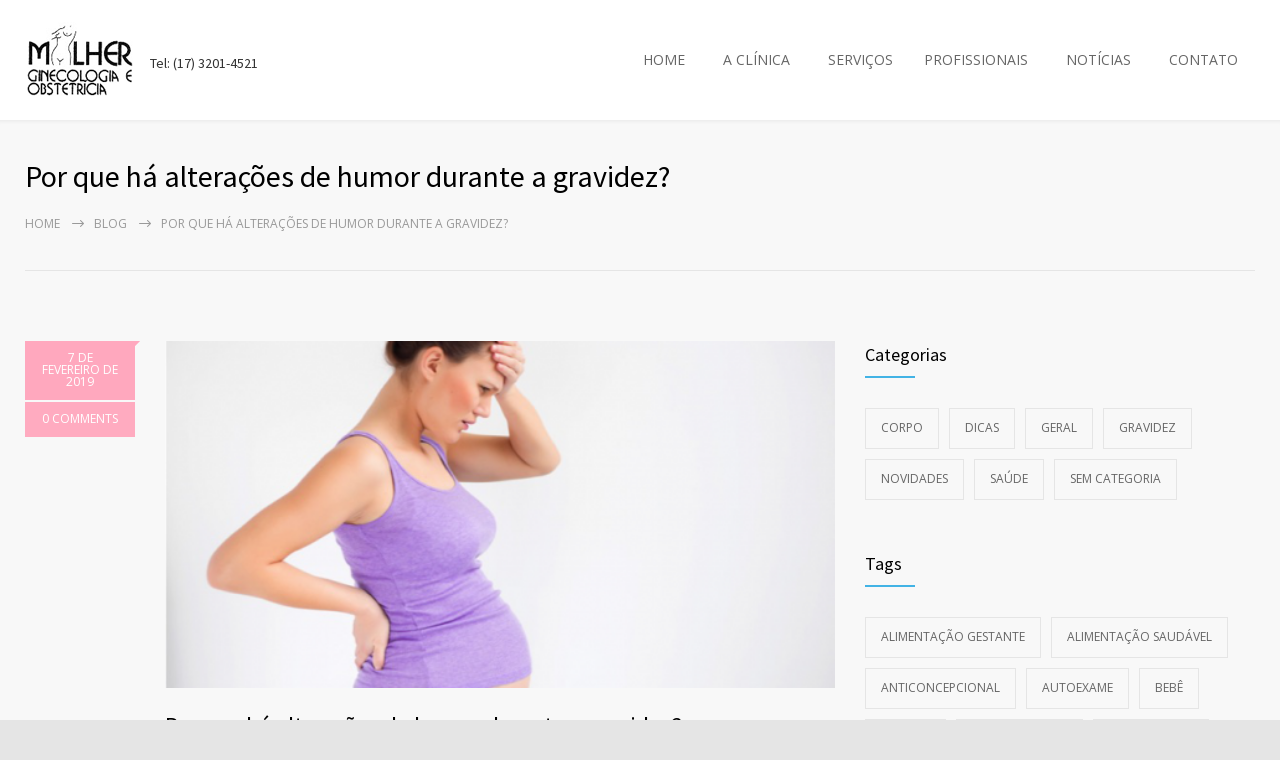

--- FILE ---
content_type: text/html; charset=UTF-8
request_url: https://clinicamulherriopreto.com.br/2019/02/07/por-que-ha-alteracoes-de-humor-durante-gravidez/
body_size: 16043
content:
<!DOCTYPE html>
<html lang="pt-BR">
		<head>
		<!--meta-->
		<meta http-equiv="content-type" content="text/html; charset=UTF-8" />
		<meta name="generator" content="WordPress 6.9" />
		<meta name="viewport" content="width=device-width, initial-scale=1, maximum-scale=1" />
		<meta name="description" content="Ginecologia e Obstetrícia" />
		<meta name="format-detection" content="telephone=no" />
		<!--style-->
		<link rel="alternate" type="application/rss+xml" title="RSS 2.0" href="https://clinicamulherriopreto.com.br/feed/">
		<link rel="pingback" href="https://clinicamulherriopreto.com.br/xmlrpc.php" />
				<meta name='robots' content='index, follow, max-image-preview:large, max-snippet:-1, max-video-preview:-1' />

	<!-- This site is optimized with the Yoast SEO plugin v26.4 - https://yoast.com/wordpress/plugins/seo/ -->
	<title>Por que há alterações de humor durante a gravidez?</title>
	<meta name="description" content="Para muitas mulheres, gerar uma nova vida é um sonho. Mas, no decorrer das semanas as alterações de humor na gravidez podem ser bem intensas." />
	<link rel="canonical" href="https://clinicamulherriopreto.com.br/2019/02/07/por-que-ha-alteracoes-de-humor-durante-gravidez/" />
	<meta property="og:locale" content="pt_BR" />
	<meta property="og:type" content="article" />
	<meta property="og:title" content="Por que há alterações de humor durante a gravidez?" />
	<meta property="og:description" content="Para muitas mulheres, gerar uma nova vida é um sonho. Mas, no decorrer das semanas as alterações de humor na gravidez podem ser bem intensas." />
	<meta property="og:url" content="https://clinicamulherriopreto.com.br/2019/02/07/por-que-ha-alteracoes-de-humor-durante-gravidez/" />
	<meta property="og:site_name" content="Clínica Mulher Rio Preto" />
	<meta property="article:published_time" content="2019-02-07T13:55:14+00:00" />
	<meta property="article:modified_time" content="2019-06-07T17:17:27+00:00" />
	<meta property="og:image" content="https://clinicamulherriopreto.com.br/wp-content/uploads/2019/02/site_humor_clínicamulher.png" />
	<meta property="og:image:width" content="696" />
	<meta property="og:image:height" content="540" />
	<meta property="og:image:type" content="image/png" />
	<meta name="author" content="Clínica Mulher" />
	<meta name="twitter:card" content="summary_large_image" />
	<meta name="twitter:label1" content="Escrito por" />
	<meta name="twitter:data1" content="Clínica Mulher" />
	<meta name="twitter:label2" content="Est. tempo de leitura" />
	<meta name="twitter:data2" content="2 minutos" />
	<script type="application/ld+json" class="yoast-schema-graph">{"@context":"https://schema.org","@graph":[{"@type":"Article","@id":"https://clinicamulherriopreto.com.br/2019/02/07/por-que-ha-alteracoes-de-humor-durante-gravidez/#article","isPartOf":{"@id":"https://clinicamulherriopreto.com.br/2019/02/07/por-que-ha-alteracoes-de-humor-durante-gravidez/"},"author":{"name":"Clínica Mulher","@id":"http://www.clinicamulherriopreto.com.br/#/schema/person/36683ac6edba1027fd8c84c1c249162d"},"headline":"Por que há alterações de humor durante a gravidez?","datePublished":"2019-02-07T13:55:14+00:00","dateModified":"2019-06-07T17:17:27+00:00","mainEntityOfPage":{"@id":"https://clinicamulherriopreto.com.br/2019/02/07/por-que-ha-alteracoes-de-humor-durante-gravidez/"},"wordCount":364,"publisher":{"@id":"http://www.clinicamulherriopreto.com.br/#organization"},"image":{"@id":"https://clinicamulherriopreto.com.br/2019/02/07/por-que-ha-alteracoes-de-humor-durante-gravidez/#primaryimage"},"thumbnailUrl":"https://clinicamulherriopreto.com.br/wp-content/uploads/2019/02/site_humor_clínicamulher.png","keywords":["Clinica Mulher","gestação","saúde da mulher","sjrp"],"articleSection":["Corpo","Dicas"],"inLanguage":"pt-BR"},{"@type":"WebPage","@id":"https://clinicamulherriopreto.com.br/2019/02/07/por-que-ha-alteracoes-de-humor-durante-gravidez/","url":"https://clinicamulherriopreto.com.br/2019/02/07/por-que-ha-alteracoes-de-humor-durante-gravidez/","name":"Por que há alterações de humor durante a gravidez?","isPartOf":{"@id":"http://www.clinicamulherriopreto.com.br/#website"},"primaryImageOfPage":{"@id":"https://clinicamulherriopreto.com.br/2019/02/07/por-que-ha-alteracoes-de-humor-durante-gravidez/#primaryimage"},"image":{"@id":"https://clinicamulherriopreto.com.br/2019/02/07/por-que-ha-alteracoes-de-humor-durante-gravidez/#primaryimage"},"thumbnailUrl":"https://clinicamulherriopreto.com.br/wp-content/uploads/2019/02/site_humor_clínicamulher.png","datePublished":"2019-02-07T13:55:14+00:00","dateModified":"2019-06-07T17:17:27+00:00","description":"Para muitas mulheres, gerar uma nova vida é um sonho. Mas, no decorrer das semanas as alterações de humor na gravidez podem ser bem intensas.","breadcrumb":{"@id":"https://clinicamulherriopreto.com.br/2019/02/07/por-que-ha-alteracoes-de-humor-durante-gravidez/#breadcrumb"},"inLanguage":"pt-BR","potentialAction":[{"@type":"ReadAction","target":["https://clinicamulherriopreto.com.br/2019/02/07/por-que-ha-alteracoes-de-humor-durante-gravidez/"]}]},{"@type":"ImageObject","inLanguage":"pt-BR","@id":"https://clinicamulherriopreto.com.br/2019/02/07/por-que-ha-alteracoes-de-humor-durante-gravidez/#primaryimage","url":"https://clinicamulherriopreto.com.br/wp-content/uploads/2019/02/site_humor_clínicamulher.png","contentUrl":"https://clinicamulherriopreto.com.br/wp-content/uploads/2019/02/site_humor_clínicamulher.png","width":696,"height":540},{"@type":"BreadcrumbList","@id":"https://clinicamulherriopreto.com.br/2019/02/07/por-que-ha-alteracoes-de-humor-durante-gravidez/#breadcrumb","itemListElement":[{"@type":"ListItem","position":1,"name":"Início","item":"http://www.clinicamulherriopreto.com.br/"},{"@type":"ListItem","position":2,"name":"Por que há alterações de humor durante a gravidez?"}]},{"@type":"WebSite","@id":"http://www.clinicamulherriopreto.com.br/#website","url":"http://www.clinicamulherriopreto.com.br/","name":"Clínica Mulher Rio Preto","description":"Ginecologia e Obstetrícia","publisher":{"@id":"http://www.clinicamulherriopreto.com.br/#organization"},"potentialAction":[{"@type":"SearchAction","target":{"@type":"EntryPoint","urlTemplate":"http://www.clinicamulherriopreto.com.br/?s={search_term_string}"},"query-input":{"@type":"PropertyValueSpecification","valueRequired":true,"valueName":"search_term_string"}}],"inLanguage":"pt-BR"},{"@type":"Organization","@id":"http://www.clinicamulherriopreto.com.br/#organization","name":"Clínica Mulher","url":"http://www.clinicamulherriopreto.com.br/","logo":{"@type":"ImageObject","inLanguage":"pt-BR","@id":"http://www.clinicamulherriopreto.com.br/#/schema/logo/image/","url":"https://clinicamulherriopreto.com.br/wp-content/uploads/2013/04/logo_clinica_mulher_menor_2.png","contentUrl":"https://clinicamulherriopreto.com.br/wp-content/uploads/2013/04/logo_clinica_mulher_menor_2.png","width":110,"height":76,"caption":"Clínica Mulher"},"image":{"@id":"http://www.clinicamulherriopreto.com.br/#/schema/logo/image/"}},{"@type":"Person","@id":"http://www.clinicamulherriopreto.com.br/#/schema/person/36683ac6edba1027fd8c84c1c249162d","name":"Clínica Mulher","image":{"@type":"ImageObject","inLanguage":"pt-BR","@id":"http://www.clinicamulherriopreto.com.br/#/schema/person/image/","url":"https://secure.gravatar.com/avatar/85581afe8f39e9bbfa491a96a9b37783e655b43c17ba6e0efcc1254c46bcea2c?s=96&d=mm&r=g","contentUrl":"https://secure.gravatar.com/avatar/85581afe8f39e9bbfa491a96a9b37783e655b43c17ba6e0efcc1254c46bcea2c?s=96&d=mm&r=g","caption":"Clínica Mulher"},"url":"https://clinicamulherriopreto.com.br/author/giseli/"}]}</script>
	<!-- / Yoast SEO plugin. -->


<link rel='dns-prefetch' href='//www.googletagmanager.com' />
<link rel='dns-prefetch' href='//fonts.googleapis.com' />
<link rel="alternate" title="oEmbed (JSON)" type="application/json+oembed" href="https://clinicamulherriopreto.com.br/wp-json/oembed/1.0/embed?url=https%3A%2F%2Fclinicamulherriopreto.com.br%2F2019%2F02%2F07%2Fpor-que-ha-alteracoes-de-humor-durante-gravidez%2F" />
<link rel="alternate" title="oEmbed (XML)" type="text/xml+oembed" href="https://clinicamulherriopreto.com.br/wp-json/oembed/1.0/embed?url=https%3A%2F%2Fclinicamulherriopreto.com.br%2F2019%2F02%2F07%2Fpor-que-ha-alteracoes-de-humor-durante-gravidez%2F&#038;format=xml" />
<style id='wp-img-auto-sizes-contain-inline-css' type='text/css'>
img:is([sizes=auto i],[sizes^="auto," i]){contain-intrinsic-size:3000px 1500px}
/*# sourceURL=wp-img-auto-sizes-contain-inline-css */
</style>

<style id='wp-emoji-styles-inline-css' type='text/css'>

	img.wp-smiley, img.emoji {
		display: inline !important;
		border: none !important;
		box-shadow: none !important;
		height: 1em !important;
		width: 1em !important;
		margin: 0 0.07em !important;
		vertical-align: -0.1em !important;
		background: none !important;
		padding: 0 !important;
	}
/*# sourceURL=wp-emoji-styles-inline-css */
</style>
<link rel='stylesheet' id='wp-block-library-css' href='https://clinicamulherriopreto.com.br/wp-includes/css/dist/block-library/style.min.css?ver=6.9' type='text/css' media='all' />
<style id='global-styles-inline-css' type='text/css'>
:root{--wp--preset--aspect-ratio--square: 1;--wp--preset--aspect-ratio--4-3: 4/3;--wp--preset--aspect-ratio--3-4: 3/4;--wp--preset--aspect-ratio--3-2: 3/2;--wp--preset--aspect-ratio--2-3: 2/3;--wp--preset--aspect-ratio--16-9: 16/9;--wp--preset--aspect-ratio--9-16: 9/16;--wp--preset--color--black: #000000;--wp--preset--color--cyan-bluish-gray: #abb8c3;--wp--preset--color--white: #ffffff;--wp--preset--color--pale-pink: #f78da7;--wp--preset--color--vivid-red: #cf2e2e;--wp--preset--color--luminous-vivid-orange: #ff6900;--wp--preset--color--luminous-vivid-amber: #fcb900;--wp--preset--color--light-green-cyan: #7bdcb5;--wp--preset--color--vivid-green-cyan: #00d084;--wp--preset--color--pale-cyan-blue: #8ed1fc;--wp--preset--color--vivid-cyan-blue: #0693e3;--wp--preset--color--vivid-purple: #9b51e0;--wp--preset--color--medicenter-light-blue: #42B3E5;--wp--preset--color--medicenter-dark-blue: #3156A3;--wp--preset--color--medicenter-blue: #0384CE;--wp--preset--color--medicenter-green: #7CBA3D;--wp--preset--color--medicenter-orange: #FFA800;--wp--preset--color--medicenter-red: #F37548;--wp--preset--color--medicenter-turquoise: #00B6CC;--wp--preset--color--medicenter-violet: #9187C4;--wp--preset--gradient--vivid-cyan-blue-to-vivid-purple: linear-gradient(135deg,rgb(6,147,227) 0%,rgb(155,81,224) 100%);--wp--preset--gradient--light-green-cyan-to-vivid-green-cyan: linear-gradient(135deg,rgb(122,220,180) 0%,rgb(0,208,130) 100%);--wp--preset--gradient--luminous-vivid-amber-to-luminous-vivid-orange: linear-gradient(135deg,rgb(252,185,0) 0%,rgb(255,105,0) 100%);--wp--preset--gradient--luminous-vivid-orange-to-vivid-red: linear-gradient(135deg,rgb(255,105,0) 0%,rgb(207,46,46) 100%);--wp--preset--gradient--very-light-gray-to-cyan-bluish-gray: linear-gradient(135deg,rgb(238,238,238) 0%,rgb(169,184,195) 100%);--wp--preset--gradient--cool-to-warm-spectrum: linear-gradient(135deg,rgb(74,234,220) 0%,rgb(151,120,209) 20%,rgb(207,42,186) 40%,rgb(238,44,130) 60%,rgb(251,105,98) 80%,rgb(254,248,76) 100%);--wp--preset--gradient--blush-light-purple: linear-gradient(135deg,rgb(255,206,236) 0%,rgb(152,150,240) 100%);--wp--preset--gradient--blush-bordeaux: linear-gradient(135deg,rgb(254,205,165) 0%,rgb(254,45,45) 50%,rgb(107,0,62) 100%);--wp--preset--gradient--luminous-dusk: linear-gradient(135deg,rgb(255,203,112) 0%,rgb(199,81,192) 50%,rgb(65,88,208) 100%);--wp--preset--gradient--pale-ocean: linear-gradient(135deg,rgb(255,245,203) 0%,rgb(182,227,212) 50%,rgb(51,167,181) 100%);--wp--preset--gradient--electric-grass: linear-gradient(135deg,rgb(202,248,128) 0%,rgb(113,206,126) 100%);--wp--preset--gradient--midnight: linear-gradient(135deg,rgb(2,3,129) 0%,rgb(40,116,252) 100%);--wp--preset--font-size--small: 13px;--wp--preset--font-size--medium: 20px;--wp--preset--font-size--large: 36px;--wp--preset--font-size--x-large: 42px;--wp--preset--spacing--20: 0.44rem;--wp--preset--spacing--30: 0.67rem;--wp--preset--spacing--40: 1rem;--wp--preset--spacing--50: 1.5rem;--wp--preset--spacing--60: 2.25rem;--wp--preset--spacing--70: 3.38rem;--wp--preset--spacing--80: 5.06rem;--wp--preset--shadow--natural: 6px 6px 9px rgba(0, 0, 0, 0.2);--wp--preset--shadow--deep: 12px 12px 50px rgba(0, 0, 0, 0.4);--wp--preset--shadow--sharp: 6px 6px 0px rgba(0, 0, 0, 0.2);--wp--preset--shadow--outlined: 6px 6px 0px -3px rgb(255, 255, 255), 6px 6px rgb(0, 0, 0);--wp--preset--shadow--crisp: 6px 6px 0px rgb(0, 0, 0);}:where(.is-layout-flex){gap: 0.5em;}:where(.is-layout-grid){gap: 0.5em;}body .is-layout-flex{display: flex;}.is-layout-flex{flex-wrap: wrap;align-items: center;}.is-layout-flex > :is(*, div){margin: 0;}body .is-layout-grid{display: grid;}.is-layout-grid > :is(*, div){margin: 0;}:where(.wp-block-columns.is-layout-flex){gap: 2em;}:where(.wp-block-columns.is-layout-grid){gap: 2em;}:where(.wp-block-post-template.is-layout-flex){gap: 1.25em;}:where(.wp-block-post-template.is-layout-grid){gap: 1.25em;}.has-black-color{color: var(--wp--preset--color--black) !important;}.has-cyan-bluish-gray-color{color: var(--wp--preset--color--cyan-bluish-gray) !important;}.has-white-color{color: var(--wp--preset--color--white) !important;}.has-pale-pink-color{color: var(--wp--preset--color--pale-pink) !important;}.has-vivid-red-color{color: var(--wp--preset--color--vivid-red) !important;}.has-luminous-vivid-orange-color{color: var(--wp--preset--color--luminous-vivid-orange) !important;}.has-luminous-vivid-amber-color{color: var(--wp--preset--color--luminous-vivid-amber) !important;}.has-light-green-cyan-color{color: var(--wp--preset--color--light-green-cyan) !important;}.has-vivid-green-cyan-color{color: var(--wp--preset--color--vivid-green-cyan) !important;}.has-pale-cyan-blue-color{color: var(--wp--preset--color--pale-cyan-blue) !important;}.has-vivid-cyan-blue-color{color: var(--wp--preset--color--vivid-cyan-blue) !important;}.has-vivid-purple-color{color: var(--wp--preset--color--vivid-purple) !important;}.has-black-background-color{background-color: var(--wp--preset--color--black) !important;}.has-cyan-bluish-gray-background-color{background-color: var(--wp--preset--color--cyan-bluish-gray) !important;}.has-white-background-color{background-color: var(--wp--preset--color--white) !important;}.has-pale-pink-background-color{background-color: var(--wp--preset--color--pale-pink) !important;}.has-vivid-red-background-color{background-color: var(--wp--preset--color--vivid-red) !important;}.has-luminous-vivid-orange-background-color{background-color: var(--wp--preset--color--luminous-vivid-orange) !important;}.has-luminous-vivid-amber-background-color{background-color: var(--wp--preset--color--luminous-vivid-amber) !important;}.has-light-green-cyan-background-color{background-color: var(--wp--preset--color--light-green-cyan) !important;}.has-vivid-green-cyan-background-color{background-color: var(--wp--preset--color--vivid-green-cyan) !important;}.has-pale-cyan-blue-background-color{background-color: var(--wp--preset--color--pale-cyan-blue) !important;}.has-vivid-cyan-blue-background-color{background-color: var(--wp--preset--color--vivid-cyan-blue) !important;}.has-vivid-purple-background-color{background-color: var(--wp--preset--color--vivid-purple) !important;}.has-black-border-color{border-color: var(--wp--preset--color--black) !important;}.has-cyan-bluish-gray-border-color{border-color: var(--wp--preset--color--cyan-bluish-gray) !important;}.has-white-border-color{border-color: var(--wp--preset--color--white) !important;}.has-pale-pink-border-color{border-color: var(--wp--preset--color--pale-pink) !important;}.has-vivid-red-border-color{border-color: var(--wp--preset--color--vivid-red) !important;}.has-luminous-vivid-orange-border-color{border-color: var(--wp--preset--color--luminous-vivid-orange) !important;}.has-luminous-vivid-amber-border-color{border-color: var(--wp--preset--color--luminous-vivid-amber) !important;}.has-light-green-cyan-border-color{border-color: var(--wp--preset--color--light-green-cyan) !important;}.has-vivid-green-cyan-border-color{border-color: var(--wp--preset--color--vivid-green-cyan) !important;}.has-pale-cyan-blue-border-color{border-color: var(--wp--preset--color--pale-cyan-blue) !important;}.has-vivid-cyan-blue-border-color{border-color: var(--wp--preset--color--vivid-cyan-blue) !important;}.has-vivid-purple-border-color{border-color: var(--wp--preset--color--vivid-purple) !important;}.has-vivid-cyan-blue-to-vivid-purple-gradient-background{background: var(--wp--preset--gradient--vivid-cyan-blue-to-vivid-purple) !important;}.has-light-green-cyan-to-vivid-green-cyan-gradient-background{background: var(--wp--preset--gradient--light-green-cyan-to-vivid-green-cyan) !important;}.has-luminous-vivid-amber-to-luminous-vivid-orange-gradient-background{background: var(--wp--preset--gradient--luminous-vivid-amber-to-luminous-vivid-orange) !important;}.has-luminous-vivid-orange-to-vivid-red-gradient-background{background: var(--wp--preset--gradient--luminous-vivid-orange-to-vivid-red) !important;}.has-very-light-gray-to-cyan-bluish-gray-gradient-background{background: var(--wp--preset--gradient--very-light-gray-to-cyan-bluish-gray) !important;}.has-cool-to-warm-spectrum-gradient-background{background: var(--wp--preset--gradient--cool-to-warm-spectrum) !important;}.has-blush-light-purple-gradient-background{background: var(--wp--preset--gradient--blush-light-purple) !important;}.has-blush-bordeaux-gradient-background{background: var(--wp--preset--gradient--blush-bordeaux) !important;}.has-luminous-dusk-gradient-background{background: var(--wp--preset--gradient--luminous-dusk) !important;}.has-pale-ocean-gradient-background{background: var(--wp--preset--gradient--pale-ocean) !important;}.has-electric-grass-gradient-background{background: var(--wp--preset--gradient--electric-grass) !important;}.has-midnight-gradient-background{background: var(--wp--preset--gradient--midnight) !important;}.has-small-font-size{font-size: var(--wp--preset--font-size--small) !important;}.has-medium-font-size{font-size: var(--wp--preset--font-size--medium) !important;}.has-large-font-size{font-size: var(--wp--preset--font-size--large) !important;}.has-x-large-font-size{font-size: var(--wp--preset--font-size--x-large) !important;}
/*# sourceURL=global-styles-inline-css */
</style>

<style id='classic-theme-styles-inline-css' type='text/css'>
/*! This file is auto-generated */
.wp-block-button__link{color:#fff;background-color:#32373c;border-radius:9999px;box-shadow:none;text-decoration:none;padding:calc(.667em + 2px) calc(1.333em + 2px);font-size:1.125em}.wp-block-file__button{background:#32373c;color:#fff;text-decoration:none}
/*# sourceURL=/wp-includes/css/classic-themes.min.css */
</style>
<link rel='stylesheet' id='contact-form-7-css' href='https://clinicamulherriopreto.com.br/wp-content/plugins/contact-form-7/includes/css/styles.css?ver=6.1.3' type='text/css' media='all' />
<link rel='stylesheet' id='google-font-source-sans-pro-css' href='//fonts.googleapis.com/css?family=Source+Sans+Pro%3A400%2C200%2C300%2C600%2C700&#038;subset=latin%2Clatin-ext&#038;ver=6.9' type='text/css' media='all' />
<link rel='stylesheet' id='google-font-open-sans-css' href='//fonts.googleapis.com/css?family=Open+Sans%3A400%2C300&#038;subset=latin%2Clatin-ext&#038;ver=6.9' type='text/css' media='all' />
<link rel='stylesheet' id='google-font-pt-serif-css' href='//fonts.googleapis.com/css?family=PT+Serif%3A400italic&#038;subset=latin%2Clatin-ext&#038;ver=6.9' type='text/css' media='all' />
<link rel='stylesheet' id='reset-css' href='https://clinicamulherriopreto.com.br/wp-content/themes/medicenter/style/reset.css?ver=6.9' type='text/css' media='all' />
<link rel='stylesheet' id='superfish-css' href='https://clinicamulherriopreto.com.br/wp-content/themes/medicenter/style/superfish.css?ver=6.9' type='text/css' media='all' />
<link rel='stylesheet' id='prettyPhoto-css' href='https://clinicamulherriopreto.com.br/wp-content/themes/medicenter/style/prettyPhoto.css?ver=6.9' type='text/css' media='all' />
<link rel='stylesheet' id='jquery-qtip-css' href='https://clinicamulherriopreto.com.br/wp-content/themes/medicenter/style/jquery.qtip.css?ver=6.9' type='text/css' media='all' />
<link rel='stylesheet' id='odometer-css' href='https://clinicamulherriopreto.com.br/wp-content/themes/medicenter/style/odometer-theme-default.css?ver=6.9' type='text/css' media='all' />
<link rel='stylesheet' id='animations-css' href='https://clinicamulherriopreto.com.br/wp-content/themes/medicenter/style/animations.css?ver=6.9' type='text/css' media='all' />
<link rel='stylesheet' id='main-style-css' href='https://clinicamulherriopreto.com.br/wp-content/themes/medicenter/style.css?ver=6.9' type='text/css' media='all' />
<link rel='stylesheet' id='responsive-css' href='https://clinicamulherriopreto.com.br/wp-content/themes/medicenter/style/responsive.css?ver=6.9' type='text/css' media='all' />
<link rel='stylesheet' id='mc-features-css' href='https://clinicamulherriopreto.com.br/wp-content/themes/medicenter/fonts/features/style.css?ver=6.9' type='text/css' media='all' />
<link rel='stylesheet' id='mc-template-css' href='https://clinicamulherriopreto.com.br/wp-content/themes/medicenter/fonts/template/style.css?ver=6.9' type='text/css' media='all' />
<link rel='stylesheet' id='mc-social-css' href='https://clinicamulherriopreto.com.br/wp-content/themes/medicenter/fonts/social/style.css?ver=6.9' type='text/css' media='all' />
<link rel='stylesheet' id='custom-css' href='https://clinicamulherriopreto.com.br/wp-content/themes/medicenter/custom.css?ver=6.9' type='text/css' media='all' />
<script type="text/javascript" src="https://clinicamulherriopreto.com.br/wp-includes/js/jquery/jquery.min.js?ver=3.7.1" id="jquery-core-js"></script>
<script type="text/javascript" src="https://clinicamulherriopreto.com.br/wp-includes/js/jquery/jquery-migrate.min.js?ver=3.4.1" id="jquery-migrate-js"></script>

<!-- Snippet da etiqueta do Google (gtag.js) adicionado pelo Site Kit -->
<!-- Snippet do Google Análises adicionado pelo Site Kit -->
<script type="text/javascript" src="https://www.googletagmanager.com/gtag/js?id=GT-K58QT3T" id="google_gtagjs-js" async></script>
<script type="text/javascript" id="google_gtagjs-js-after">
/* <![CDATA[ */
window.dataLayer = window.dataLayer || [];function gtag(){dataLayer.push(arguments);}
gtag("set","linker",{"domains":["clinicamulherriopreto.com.br"]});
gtag("js", new Date());
gtag("set", "developer_id.dZTNiMT", true);
gtag("config", "GT-K58QT3T");
//# sourceURL=google_gtagjs-js-after
/* ]]> */
</script>
<link rel="https://api.w.org/" href="https://clinicamulherriopreto.com.br/wp-json/" /><link rel="alternate" title="JSON" type="application/json" href="https://clinicamulherriopreto.com.br/wp-json/wp/v2/posts/3242" /><meta name="generator" content="WordPress 6.9" />
<link rel='shortlink' href='https://clinicamulherriopreto.com.br/?p=3242' />
<meta name="generator" content="Site Kit by Google 1.166.0" /><meta name="generator" content="Powered by WPBakery Page Builder - drag and drop page builder for WordPress."/>
<meta name="generator" content="Powered by Slider Revolution 6.5.15 - responsive, Mobile-Friendly Slider Plugin for WordPress with comfortable drag and drop interface." />
<link rel="icon" href="https://clinicamulherriopreto.com.br/wp-content/uploads/2020/03/cropped-logo_clinica_mulher_menor-32x32.png" sizes="32x32" />
<link rel="icon" href="https://clinicamulherriopreto.com.br/wp-content/uploads/2020/03/cropped-logo_clinica_mulher_menor-192x192.png" sizes="192x192" />
<link rel="apple-touch-icon" href="https://clinicamulherriopreto.com.br/wp-content/uploads/2020/03/cropped-logo_clinica_mulher_menor-180x180.png" />
<meta name="msapplication-TileImage" content="https://clinicamulherriopreto.com.br/wp-content/uploads/2020/03/cropped-logo_clinica_mulher_menor-270x270.png" />
<script>function setREVStartSize(e){
			//window.requestAnimationFrame(function() {
				window.RSIW = window.RSIW===undefined ? window.innerWidth : window.RSIW;
				window.RSIH = window.RSIH===undefined ? window.innerHeight : window.RSIH;
				try {
					var pw = document.getElementById(e.c).parentNode.offsetWidth,
						newh;
					pw = pw===0 || isNaN(pw) ? window.RSIW : pw;
					e.tabw = e.tabw===undefined ? 0 : parseInt(e.tabw);
					e.thumbw = e.thumbw===undefined ? 0 : parseInt(e.thumbw);
					e.tabh = e.tabh===undefined ? 0 : parseInt(e.tabh);
					e.thumbh = e.thumbh===undefined ? 0 : parseInt(e.thumbh);
					e.tabhide = e.tabhide===undefined ? 0 : parseInt(e.tabhide);
					e.thumbhide = e.thumbhide===undefined ? 0 : parseInt(e.thumbhide);
					e.mh = e.mh===undefined || e.mh=="" || e.mh==="auto" ? 0 : parseInt(e.mh,0);
					if(e.layout==="fullscreen" || e.l==="fullscreen")
						newh = Math.max(e.mh,window.RSIH);
					else{
						e.gw = Array.isArray(e.gw) ? e.gw : [e.gw];
						for (var i in e.rl) if (e.gw[i]===undefined || e.gw[i]===0) e.gw[i] = e.gw[i-1];
						e.gh = e.el===undefined || e.el==="" || (Array.isArray(e.el) && e.el.length==0)? e.gh : e.el;
						e.gh = Array.isArray(e.gh) ? e.gh : [e.gh];
						for (var i in e.rl) if (e.gh[i]===undefined || e.gh[i]===0) e.gh[i] = e.gh[i-1];
											
						var nl = new Array(e.rl.length),
							ix = 0,
							sl;
						e.tabw = e.tabhide>=pw ? 0 : e.tabw;
						e.thumbw = e.thumbhide>=pw ? 0 : e.thumbw;
						e.tabh = e.tabhide>=pw ? 0 : e.tabh;
						e.thumbh = e.thumbhide>=pw ? 0 : e.thumbh;
						for (var i in e.rl) nl[i] = e.rl[i]<window.RSIW ? 0 : e.rl[i];
						sl = nl[0];
						for (var i in nl) if (sl>nl[i] && nl[i]>0) { sl = nl[i]; ix=i;}
						var m = pw>(e.gw[ix]+e.tabw+e.thumbw) ? 1 : (pw-(e.tabw+e.thumbw)) / (e.gw[ix]);
						newh =  (e.gh[ix] * m) + (e.tabh + e.thumbh);
					}
					var el = document.getElementById(e.c);
					if (el!==null && el) el.style.height = newh+"px";
					el = document.getElementById(e.c+"_wrapper");
					if (el!==null && el) {
						el.style.height = newh+"px";
						el.style.display = "block";
					}
				} catch(e){
					console.log("Failure at Presize of Slider:" + e)
				}
			//});
		  };</script>
		<style type="text/css" id="wp-custom-css">
			
/*FONTE*/
.slider_content h1 { font-size: 42px !important; }
/*COR DE LETRA*/
.destaque { color: #f37548; }
/*TRANSPARENCIA*/
.home_box_container, .top_hint { opacity: 0.9; }
/*COR DO TEXTO DO BANNER*/
.slider_content h1 {
    text-shadow: 2px 2px 0px #85243d !important;
}

/*MENU MAIUSCULO*/
#menu-menu-principal {
    text-transform: uppercase !important;
}

/*SUBMENUS*/
#menu-menu-principal li.menu-item-has-children>a::after {
	display:none;
}
 li.menu-item li {
    background-color: Transparent !important;
    text-align: center;
}
 li.menu-item ul {
    background: none !important;
    border: none !important;
}
li.menu-item li a:hover {
    background-color: #FFABC0 !important;
    color: #FFF !important;
}

/*ENTRELINHAS DE LISTA*/
.theme_page li { line-height: 18px; }
.items_list.opening_hours li { border-color: #FFF !important; }

/*REMOVENDO LIGHTBOX DOS MEDICOS*/
.open_lightbox {
    display: none !important;
}

/*Telefone ao lado do LOGO*/
.header-left a img {
    margin: -15px 0;
}
.header-left .logo {
    font-size: 14px;
    margin: 15px 0 0 15px;
}

/*Removendo lightox das fotos da Clinica*/
.page-id-7 .small_slider .controls {
    display: none !important;
}		</style>
		<noscript><style> .wpb_animate_when_almost_visible { opacity: 1; }</style></noscript>		<!--custom style-->
<style type="text/css">
		.footer-container
	{
		background-color: #ffd6e0;
	}
		a,
	.more
		{
		color: #fa5aa7;
	}
		a:hover,
	.bread-crumb li a:hover,
	.post-footer-details li a:hover,
	#cancel_comment:hover
		{
		color: #e640ac;
	}
		.footer a,
	.footer .scrolling-list li a
	{
		color: #80214f;
	}
		.footer a:hover,
	.footer .scrolling-list li a:hover
	{
		color: #000000;
	}
		.box-header::after
		{
				background: #FFABC0;
			}
		.footer-banner-box h2,
	.footer .box-header
	{
		color: #000000;
	}
		.footer .box-header:after
	{
				background: #FFABC0;
			}
		.footer,
	.footer .contact-data li,
	.footer-box-container,
	.footer-box-container p,
	.copyright-area-container
	{
		color: #858585;
	}
		.footer .timeago
	{
		color: #FFABC0;
	}
		.sentence
	{
		color: #fa5aa7;
	}
		blockquote,
	blockquote p
	{
		color: #fa5aa7;
		border-color:  #fa5aa7;
	}
			.logo
	{
		color: #333333;
	}
		.sf-menu li:hover a, .sf-menu li.selected a, .sf-menu li.current-menu-item a, .sf-menu li.current-menu-ancestor a
	{
				background-color: #ffd6e0;
			}
	.header.layout_2 .sf-menu li:hover a, .header.layout_2 .sf-menu li.selected a, .header.layout_2 .sf-menu li.current-menu-item a, .header.layout_2 .sf-menu li.current-menu-ancestor a
	{
				border-color: #ffd6e0;
			}
		.sf-menu li ul li a:hover, .sf-menu li ul li.selected a, .sf-menu li ul li.current-menu-item a,
	.sf-menu>li.menu-item-has-children ul li a:hover, .sf-menu>li.menu-item-has-children:hover ul li.selected a, .sf-menu>li.menu-item-has-children:hover ul li.current-menu-item a, .sf-menu>li.menu-item-has-children:hover ul li.current-menu-item ul li.current-menu-item a, .sf-menu>li.menu-item-has-children:hover ul li.current-menu-item ul li.current-menu-item ul li a:hover,
	.sf-menu>li.menu-item-has-children:hover ul li.selected ul li a:hover,.sf-menu>li.menu-item-has-children:hover ul li.current-menu-item ul li a:hover, .sf-menu>li.menu-item-has-children:hover ul li ul li.selected a, .sf-menu>li.menu-item-has-children:hover ul li ul li.current-menu-item a, .sf-menu>li.menu-item-has-children:hover ul li.selected ul li.selected a, .sf-menu>li.menu-item-has-children:hover ul li.selected ul li.current-menu-item a,
	.sf-menu>li.menu-item-has-children:hover ul li.menu-item-type-custom a:hover, .sf-menu li ul li.menu-item-type-custom a:hover,
	.header.layout-2 .sf-menu li ul li a:hover, .header.layout-2 .sf-menu li ul li.selected a, .header.layout-2 .sf-menu li ul li.current-menu-item a, .header.layout-2 .sf-menu>li.menu-item-has-children ul li a:hover, .header.layout-2 .sf-menu>li.menu-item-has-children:hover ul li.selected a, .header.layout-2 .sf-menu>li.menu-item-has-children:hover ul li.current-menu-item a, .header.layout-2 .sf-menu>li.menu-item-has-children:hover ul li.selected ul li a:hover, .header.layout-2 .sf-menu>li.menu-item-has-children:hover ul li.current-menu-item ul li a:hover, .header.layout-2 .sf-menu>li.menu-item-has-children:hover ul li ul li.selected a, .header.layout-2 .sf-menu>li.menu-item-has-children:hover ul li ul li.current-menu-item a, .header.layout-2 .sf-menu>li.menu-item-has-children:hover ul li.selected ul li.selected a, .header.layout-2 .sf-menu>li.menu-item-has-children:hover ul li.selected ul li.current-menu-item a, .header.layout-2 .sf-menu>li.menu-item-has-children:hover ul li.menu-item-type-custom a:hover, .header.layout-2 .sf-menu li ul li.menu-item-type-custom a:hover
	{
				border-bottom: 2px solid #ffd6e0;
		padding-bottom: 14px;
			}
	@media screen and (max-width:1009px)
	{
		.sf-menu li ul li a:hover, .sf-menu li ul li.selected a, .sf-menu li ul li.current-menu-item a,
		.sf-menu>li.menu-item-has-children ul li a:hover, .sf-menu>li.menu-item-has-children:hover ul li.selected a, .sf-menu>li.menu-item-has-children:hover ul li.current-menu-item a,
		.sf-menu>li.menu-item-has-children:hover ul li.selected ul li a:hover,.sf-menu>li.menu-item-has-children:hover ul li.current-menu-item ul li a:hover, .sf-menu>li.menu-item-has-children:hover ul li ul li.selected a, .sf-menu>li.menu-item-has-children:hover ul li ul li.current-menu-item a, .sf-menu>li.menu-item-has-children:hover ul li.selected ul li.selected a, .sf-menu>li.menu-item-has-children:hover ul li.selected ul li.current-menu-item a,
		.sf-menu>li.menu-item-has-children:hover ul li.menu-item-type-custom a:hover, .sf-menu li ul li.menu-item-type-custom a:hover,
		.header.layout-2 .sf-menu li ul li a:hover, .header.layout-2 .sf-menu li ul li.selected a, .header.layout-2 .sf-menu li ul li.current-menu-item a, .header.layout-2 .sf-menu>li.menu-item-has-children ul li a:hover, .header.layout-2 .sf-menu>li.menu-item-has-children:hover ul li.selected a, .header.layout-2 .sf-menu>li.menu-item-has-children:hover ul li.current-menu-item a, .header.layout-2 .sf-menu>li.menu-item-has-children:hover ul li.selected ul li a:hover, .header.layout-2 .sf-menu>li.menu-item-has-children:hover ul li.current-menu-item ul li a:hover, .header.layout-2 .sf-menu>li.menu-item-has-children:hover ul li ul li.selected a, .header.layout-2 .sf-menu>li.menu-item-has-children:hover ul li ul li.current-menu-item a, .header.layout-2 .sf-menu>li.menu-item-has-children:hover ul li.selected ul li.selected a, .header.layout-2 .sf-menu>li.menu-item-has-children:hover ul li.selected ul li.current-menu-item a, .header.layout-2 .sf-menu>li.menu-item-has-children:hover ul li.menu-item-type-custom a:hover, .header.layout-2 .sf-menu li ul li.menu-item-type-custom a:hover
		{
						padding-bottom: 11px;
					}
	}
	.sf-menu>li.menu-item-has-children:hover ul li.menu-item-type-custom a,
	.sf-menu>li.menu-item-has-children:hover ul li.selected ul li a,
	.sf-menu>li.menu-item-has-children:hover ul li.current-menu-item ul li a,
	.sf-menu>li.menu-item-has-children:hover ul li.current-menu-item ul li.current-menu-item ul li a,
	.sf-menu li ul li.menu-item-type-custom a,
	.header.layout-2 .sf-menu>li.menu-item-has-children:hover ul li.menu-item-type-custom a,
	.header.layout-2 .sf-menu>li.menu-item-has-children:hover ul li.selected ul li a,
	.header.layout-2 .sf-menu>li.menu-item-has-children:hover ul li.current-menu-item ul li a,
	.header.layout-2 .sf-menu li ul li.menu-item-type-custom a
	{
		color: #666;
				border-bottom: 1px solid #E8E8E8;
		padding-bottom: 15px;
			}
	@media screen and (max-width:1009px)
	{
		.sf-menu>li.menu-item-has-children:hover ul li.menu-item-type-custom a,
		.sf-menu>li.menu-item-has-children:hover ul li.selected ul li a,
		.sf-menu>li.menu-item-has-children:hover ul li.current-menu-item ul li a,
		.sf-menu>li.menu-item-has-children:hover ul li.current-menu-item ul li.current-menu-item ul li a,
		.sf-menu li ul li.menu-item-type-custom a,
		.header.layout-2 .sf-menu>li.menu-item-has-children:hover ul li.menu-item-type-custom a,
		.header.layout-2 .sf-menu>li.menu-item-has-children:hover ul li.selected ul li a,
		.header.layout-2 .sf-menu>li.menu-item-has-children:hover ul li.current-menu-item ul li a,
		.header.layout-2 .sf-menu li ul li.menu-item-type-custom a
		{
						border-bottom: 1px solid #E8E8E8;
			padding-bottom: 12px;
					}
	}
		.vertical-menu li a:hover,
	.vertical-menu li.is-active a
	{
				border-bottom: 2px solid #ffd6e0;
			}
		.tabs-box-navigation.sf-menu .tabs-box-navigation-selected
	{
		background-color: #fa5aa7;
	}
		.tabs-box-navigation.sf-menu .tabs-box-navigation-selected:hover
	{
		background-color: #ffd6e0;
	}
		.tabs-box-navigation.sf-menu li:hover ul, .tabs-box-navigation.sf-menu li.sfHover ul
	{
		border-color: #ffd6e0;
	}
		.comment-form .mc-button, .contact-form .mc-button, .post-password-form .mc-button
		{
				background-color: #FB5A84;
		border-color: #FB5A84;
					}
		.comment-form .mc-button:hover, .contact-form .mc-button:hover, .post-password-form .mc-button:hover
		{
				background-color: #FFABC0 !important;
		border-color: #FFABC0 !important;
					}
		.comment-box .date .value
		{
				background-color: #ffa8be;
			}
		.comment-box .date .arrow-date
	{
		border-color: #ffa8be transparent;
	}
		.comment-box .comments-number a
	{
				background-color: #FFABC0;
			}
		.comment-box .arrow-comments
	{
		border-color: #FFABC0 transparent;
	}
		.gallery-box:hover .description
	{
		background-color: #FFABC0;
	}
		.gallery-box:hover .item-details
	{
				border-bottom: 2px solid #FFABC0;
			}
		.timetable .event
	{
				background-color: #ffd6e0;
			}
		.timetable .event.tooltip:hover,
	.timetable .event .event-container.tooltip:hover,
	.tooltip .tooltip-content
	{
				background-color: #FFABC0;
			}
		.tooltip .tooltip-arrow
	{
		border-color: #FFABC0 transparent;
	}
		.tip
	{
		background-color: #ffd6e0;
	}
		.wpb_content_element .accordion .ui-accordion-header.ui-state-active,
	.accordion .ui-accordion-header.ui-state-active
	{
		background: #ffd6e0;
		border-color: #ffd6e0;
	}
	.accordion .ui-accordion-header.ui-state-hover h3
	{
		color: #ffd6e0;
	}
	</style>	<link rel='stylesheet' id='js_composer_front-css' href='https://clinicamulherriopreto.com.br/wp-content/plugins/js_composer/assets/css/js_composer.min.css?ver=6.13.0' type='text/css' media='all' />
<link rel='stylesheet' id='joinchat-css' href='https://clinicamulherriopreto.com.br/wp-content/plugins/creame-whatsapp-me/public/css/joinchat-btn.min.css?ver=6.0.8' type='text/css' media='all' />
<style id='joinchat-inline-css' type='text/css'>
.joinchat{--ch:142;--cs:70%;--cl:49%;--bw:1}
/*# sourceURL=joinchat-inline-css */
</style>
<link rel='stylesheet' id='rs-plugin-settings-css' href='https://clinicamulherriopreto.com.br/wp-content/plugins/revslider/public/assets/css/rs6.css?ver=6.5.15' type='text/css' media='all' />
<style id='rs-plugin-settings-inline-css' type='text/css'>
#rs-demo-id {}
/*# sourceURL=rs-plugin-settings-inline-css */
</style>
</head>
	<body class="wp-singular post-template-default single single-post postid-3242 single-format-standard wp-theme-medicenter wpb-js-composer js-comp-ver-6.13.0 vc_responsive">
		<div class="site-container fullwidth">
						<!-- Header -->
						<div class="header-container ">
				<div class="header clearfix layout-1">
										<div class="header-left">
						<a href="https://clinicamulherriopreto.com.br" title="Clínica Mulher Rio Preto">
														<img src="https://clinicamulherriopreto.com.br/wp-content/uploads/2013/04/logo_clinica_mulher_menor_2.png" alt="logo" />
																					<span class="logo">Tel: (17) 3201-4521</span>
													</a>
						<a href="#" class="mobile-menu-switch vertical-align-cell">
							<span class="line"></span>
							<span class="line"></span>
							<span class="line"></span>
							<span class="line"></span>
						</a>
											</div>
													<div class="menu-container clearfix">
								<nav class="menu-menu-principal-container"><ul id="menu-menu-principal" class="sf-menu header-right"><li id="menu-item-2766" class="menu-item menu-item-type-post_type menu-item-object-page menu-item-home menu-item-2766"><a href="https://clinicamulherriopreto.com.br/">HOME</a></li>
<li id="menu-item-2772" class="menu-item menu-item-type-post_type menu-item-object-page menu-item-2772"><a href="https://clinicamulherriopreto.com.br/a-clinica/">A CLÍNICA</a></li>
<li id="menu-item-2821" class="menu-item menu-item-type-custom menu-item-object-custom menu-item-has-children menu-item-2821"><a href="#">Serviços</a>
<ul class="sub-menu">
	<li id="menu-item-2878" class="menu-item menu-item-type-post_type menu-item-object-page menu-item-2878"><a href="https://clinicamulherriopreto.com.br/servicos/ginecologia/">Ginecologia</a></li>
	<li id="menu-item-2877" class="menu-item menu-item-type-post_type menu-item-object-page menu-item-2877"><a href="https://clinicamulherriopreto.com.br/servicos/obstetricia/">Obstetrícia</a></li>
	<li id="menu-item-2876" class="menu-item menu-item-type-post_type menu-item-object-page menu-item-2876"><a href="https://clinicamulherriopreto.com.br/servicos/cirurgia-ginecologica/">Cirurgia Ginecológica</a></li>
	<li id="menu-item-2874" class="menu-item menu-item-type-post_type menu-item-object-page menu-item-2874"><a href="https://clinicamulherriopreto.com.br/servicos/cirurgia-videolaparoscopica/">Cirurgia Videolaparoscópica</a></li>
	<li id="menu-item-2875" class="menu-item menu-item-type-post_type menu-item-object-page menu-item-2875"><a href="https://clinicamulherriopreto.com.br/servicos/rejuvenescimento-genital/">Rejuvenescimento Genital</a></li>
	<li id="menu-item-2873" class="menu-item menu-item-type-post_type menu-item-object-page menu-item-2873"><a href="https://clinicamulherriopreto.com.br/servicos/uroginecologia/">Uroginecologia</a></li>
</ul>
</li>
<li id="menu-item-2771" class="menu-item menu-item-type-post_type menu-item-object-page menu-item-2771"><a href="https://clinicamulherriopreto.com.br/profissionais/">PROFISSIONAIS</a></li>
<li id="menu-item-2770" class="menu-item menu-item-type-post_type menu-item-object-page menu-item-2770"><a href="https://clinicamulherriopreto.com.br/noticias/">NOTÍCIAS</a></li>
<li id="menu-item-2767" class="menu-item menu-item-type-post_type menu-item-object-page menu-item-2767"><a href="https://clinicamulherriopreto.com.br/contato/">CONTATO</a></li>
</ul></nav>								</div>
								<div class="mobile-menu-container clearfix">
									<div class="mobile-menu-divider"></div>
									<nav class="mobile-menu collapsible-mobile-submenus"><ul id="menu-menu-principal-1" class="menu"><li class="menu-item menu-item-type-post_type menu-item-object-page menu-item-home menu-item-2766"><a href="https://clinicamulherriopreto.com.br/">HOME</a></li>
<li class="menu-item menu-item-type-post_type menu-item-object-page menu-item-2772"><a href="https://clinicamulherriopreto.com.br/a-clinica/">A CLÍNICA</a></li>
<li class="menu-item menu-item-type-custom menu-item-object-custom menu-item-has-children menu-item-2821"><a href="#">Serviços</a><a href="#" class="template-arrow-menu"></a>
<ul class="sub-menu">
	<li class="menu-item menu-item-type-post_type menu-item-object-page menu-item-2878"><a href="https://clinicamulherriopreto.com.br/servicos/ginecologia/">Ginecologia</a></li>
	<li class="menu-item menu-item-type-post_type menu-item-object-page menu-item-2877"><a href="https://clinicamulherriopreto.com.br/servicos/obstetricia/">Obstetrícia</a></li>
	<li class="menu-item menu-item-type-post_type menu-item-object-page menu-item-2876"><a href="https://clinicamulherriopreto.com.br/servicos/cirurgia-ginecologica/">Cirurgia Ginecológica</a></li>
	<li class="menu-item menu-item-type-post_type menu-item-object-page menu-item-2874"><a href="https://clinicamulherriopreto.com.br/servicos/cirurgia-videolaparoscopica/">Cirurgia Videolaparoscópica</a></li>
	<li class="menu-item menu-item-type-post_type menu-item-object-page menu-item-2875"><a href="https://clinicamulherriopreto.com.br/servicos/rejuvenescimento-genital/">Rejuvenescimento Genital</a></li>
	<li class="menu-item menu-item-type-post_type menu-item-object-page menu-item-2873"><a href="https://clinicamulherriopreto.com.br/servicos/uroginecologia/">Uroginecologia</a></li>
</ul>
</li>
<li class="menu-item menu-item-type-post_type menu-item-object-page menu-item-2771"><a href="https://clinicamulherriopreto.com.br/profissionais/">PROFISSIONAIS</a></li>
<li class="menu-item menu-item-type-post_type menu-item-object-page menu-item-2770"><a href="https://clinicamulherriopreto.com.br/noticias/">NOTÍCIAS</a></li>
<li class="menu-item menu-item-type-post_type menu-item-object-page menu-item-2767"><a href="https://clinicamulherriopreto.com.br/contato/">CONTATO</a></li>
</ul></nav>								</div>
												</div>
			</div>
					<!-- /Header --><div class="theme-page relative">
	<div class="vc_row wpb_row vc_row-fluid page-header vertical-align-table full-width">
		<div class="vc_row wpb_row vc_inner vc_row-fluid">
			<div class="page-header-left">
				<h1 class="page-title">Por que há alterações de humor durante a gravidez?</h1>
				<ul class="bread-crumb">
					<li>
						<a href="https://clinicamulherriopreto.com.br" title="Home">
							Home						</a>
					</li>
					<li class="separator template-arrow-horizontal-1">
						&nbsp;
					</li>
										<li>BLOG					</li>
					<li class="separator template-arrow-horizontal-1">
						&nbsp;
					</li>
					<li>
						Por que há alterações de humor durante a gravidez?					</li>
				</ul>
			</div>
					</div>
	</div>
	<div class="clearfix">
		<section class="wpb-content-wrapper"><div class="vc_row wpb_row vc_row-fluid"><div class="wpb_column vc_column_container vc_col-sm-8"><div class="wpb_wrapper"><ul class="blog clearfix page-margin-top-section"><li class="single post post-3242 type-post status-publish format-standard has-post-thumbnail hentry category-corpo category-dicas tag-clinica-mulher tag-gestacao tag-saude-da-mulher tag-sjrp"><ul class="comment-box clearfix"><li class="date clearfix animated-element animation-slideRight">
						<div class="value">7 DE FEVEREIRO DE 2019</div>
						<div class="arrow-date"></div>
					</li><li class="comments-number animated-element animation-slideUp duration-300 delay-500">		<a href="https://clinicamulherriopreto.com.br/2019/02/07/por-que-ha-alteracoes-de-humor-durante-gravidez/#respond" title="0 COMMENTS">0 COMMENTS</a>
					</li></ul><div class="post-content"><a class="post-image fancybox" href="https://clinicamulherriopreto.com.br/wp-content/uploads/2019/02/site_humor_clínicamulher.png" title="Por que há alterações de humor durante a gravidez?"><span class="mc-preloader"></span><img fetchpriority="high" decoding="async" width="540" height="280" src="https://clinicamulherriopreto.com.br/wp-content/uploads/2019/02/site_humor_clínicamulher-540x280.png" class="attachment-blog-post-thumb size-blog-post-thumb wp-post-image" alt="" title="" /></a><h2 class="post-title">
						<a href="https://clinicamulherriopreto.com.br/2019/02/07/por-que-ha-alteracoes-de-humor-durante-gravidez/" title="Por que há alterações de humor durante a gravidez?">Por que há alterações de humor durante a gravidez?</a>
					</h2><p>A gestação é um período cheio de amor e grandes descobertas para todos os que estão próximos à gestante. Para muitas mulheres, gerar uma nova vida é a realização de um sonho. Mas, no decorrer das semanas as alterações de humor podem ser bem intensas.</p>
<h2><strong>O que causa a variação de humor?</strong></h2>
<p>Se você pensou nos hormônios, acertou! Os hormônios progesterona e o estrogênio controlam o ciclo menstrual e são responsáveis pela famosa TPM.</p>
<p>Quando ocorre a fecundação do óvulo, o corpo da mulher começa a produzir o hormônio HCG. O HCG sinaliza ao corpo da mamãe que o feto não é um corpo estranho. Ele também é responsável por dizer que é preciso produzir ainda mais progesterona e estrogênio, pois o organismo precisa se preparar para receber e acalentar o bebê durante os próximos meses.</p>
<p>Já sabemos que em pequenas quantidades esses hormônios influenciam na TPM, agora imaginem quando a produção aumenta? Eles interferem diretamente no humor da gestante.</p>
<h2><strong>Outros fatores</strong></h2>
<p>Os hormônios não são os únicos responsáveis por deixar as mamães “irritadas”. Outras situações são capazes de deixar as grávidas mais suscetíveis às oscilações entre emoção e tristeza até a irritação profunda. Entre elas estão:</p>
<p>&#8211; Medo e insegurança;</p>
<p>&#8211; Enjoos e vômitos frequentes;</p>
<p>&#8211; Dificuldade para se alimentar;</p>
<p>&#8211; Inchaço dos pés;</p>
<p>&#8211; Peso da barriga;</p>
<p>&#8211; Dor nas costas.</p>
<p>Juntos, esses pequenos desconfortos, podem influenciar diretamente nas alterações de humor na gravidez.</p>
<h2><strong>Isso também passa</strong></h2>
<p>A boa notícia é que essa fase e sensações temporárias vão passar e tudo vai ficar bem. Para amenizar esses sintomas, é muito importante que a gestante comprometa parte de seu tempo em atividades que lhe sejam prazerosas.</p>
<h2><strong>Dica de ouro!</strong></h2>
<p>Nas consultas, relate a seu ginecologista as mudanças no corpo e suas expectativas para as próximas semanas. Uma conversa positiva vai ajudá-la a encarar a gestação de forma mais leve e feliz.</p>
<a title="Leave a reply" href="#comment_form" class="more template-arrow-horizontal-1-after reply-button">Leave a reply</a>	<div class="post-footer clearfix">
						<ul class="post-footer-details"><li class="post-footer-author">
								Clínica Mulher
							</li><li class="post-footer-category">
									<a href="https://clinicamulherriopreto.com.br/categoria-noticia/corpo/" title="View all posts filed under Corpo">Corpo</a>, 
								</li><li class="post-footer-category">
									<a href="https://clinicamulherriopreto.com.br/categoria-noticia/dicas/" title="View all posts filed under Dicas">Dicas</a>
								</li></ul></div></div>
			</li>
		</ul><div class="comments clearfix"></div></div></div><div class="wpb_column vc_column_container vc_col-sm-4"><div class="wpb_wrapper">
	<div class="wpb_widgetised_column wpb_content_element clearfix page-margin-top-section">
		<div class="wpb_wrapper">
			
			<div id='categories-3' class='widget widget_categories sidebar_box'><h3 class='box_header animation-slide'>Categorias</h3>
			<ul>
					<li class="cat-item cat-item-9"><a href="https://clinicamulherriopreto.com.br/categoria-noticia/corpo/">Corpo</a>
</li>
	<li class="cat-item cat-item-6"><a href="https://clinicamulherriopreto.com.br/categoria-noticia/dicas/">Dicas</a>
</li>
	<li class="cat-item cat-item-4"><a href="https://clinicamulherriopreto.com.br/categoria-noticia/geral/">Geral</a>
</li>
	<li class="cat-item cat-item-43"><a href="https://clinicamulherriopreto.com.br/categoria-noticia/gravidez/">Gravidez</a>
</li>
	<li class="cat-item cat-item-13"><a href="https://clinicamulherriopreto.com.br/categoria-noticia/novidades/">Novidades</a>
</li>
	<li class="cat-item cat-item-12"><a href="https://clinicamulherriopreto.com.br/categoria-noticia/saude/">Saúde</a>
</li>
	<li class="cat-item cat-item-1"><a href="https://clinicamulherriopreto.com.br/categoria-noticia/sem-categoria/">Sem categoria</a>
</li>
			</ul>

			</div><div id='tag_cloud-4' class='widget widget_tag_cloud sidebar_box'><h3 class='box_header animation-slide'>Tags</h3><div class="tagcloud"><a href="https://clinicamulherriopreto.com.br/tag/alimentacao-gestante/" class="tag-cloud-link tag-link-81 tag-link-position-1" style="font-size: 8pt;" aria-label="alimentação gestante (2 itens)">alimentação gestante</a>
<a href="https://clinicamulherriopreto.com.br/tag/alimentacao-saudavel/" class="tag-cloud-link tag-link-79 tag-link-position-2" style="font-size: 8pt;" aria-label="alimentação saudável (2 itens)">alimentação saudável</a>
<a href="https://clinicamulherriopreto.com.br/tag/anticoncepcional/" class="tag-cloud-link tag-link-87 tag-link-position-3" style="font-size: 8pt;" aria-label="anticoncepcional (2 itens)">anticoncepcional</a>
<a href="https://clinicamulherriopreto.com.br/tag/autoexame/" class="tag-cloud-link tag-link-74 tag-link-position-4" style="font-size: 8pt;" aria-label="autoexame (2 itens)">autoexame</a>
<a href="https://clinicamulherriopreto.com.br/tag/bebe/" class="tag-cloud-link tag-link-131 tag-link-position-5" style="font-size: 9.3884297520661pt;" aria-label="bebê (3 itens)">bebê</a>
<a href="https://clinicamulherriopreto.com.br/tag/cesarea/" class="tag-cloud-link tag-link-56 tag-link-position-6" style="font-size: 8pt;" aria-label="cesárea (2 itens)">cesárea</a>
<a href="https://clinicamulherriopreto.com.br/tag/clinica-mulher/" class="tag-cloud-link tag-link-82 tag-link-position-7" style="font-size: 21.421487603306pt;" aria-label="Clinica Mulher (43 itens)">Clinica Mulher</a>
<a href="https://clinicamulherriopreto.com.br/tag/coronavirus/" class="tag-cloud-link tag-link-144 tag-link-position-8" style="font-size: 9.3884297520661pt;" aria-label="coronavírus (3 itens)">coronavírus</a>
<a href="https://clinicamulherriopreto.com.br/tag/cuidados/" class="tag-cloud-link tag-link-114 tag-link-position-9" style="font-size: 14.01652892562pt;" aria-label="cuidados (9 itens)">cuidados</a>
<a href="https://clinicamulherriopreto.com.br/tag/cancer-de-mama/" class="tag-cloud-link tag-link-73 tag-link-position-10" style="font-size: 9.3884297520661pt;" aria-label="câncer de mama (3 itens)">câncer de mama</a>
<a href="https://clinicamulherriopreto.com.br/tag/colicas/" class="tag-cloud-link tag-link-41 tag-link-position-11" style="font-size: 8pt;" aria-label="cólicas (2 itens)">cólicas</a>
<a href="https://clinicamulherriopreto.com.br/tag/dificuldade-engravidar/" class="tag-cloud-link tag-link-53 tag-link-position-12" style="font-size: 8pt;" aria-label="dificuldade engravidar (2 itens)">dificuldade engravidar</a>
<a href="https://clinicamulherriopreto.com.br/tag/dor/" class="tag-cloud-link tag-link-72 tag-link-position-13" style="font-size: 8pt;" aria-label="dor (2 itens)">dor</a>
<a href="https://clinicamulherriopreto.com.br/tag/gestante/" class="tag-cloud-link tag-link-80 tag-link-position-14" style="font-size: 12.280991735537pt;" aria-label="gestante (6 itens)">gestante</a>
<a href="https://clinicamulherriopreto.com.br/tag/gestacao/" class="tag-cloud-link tag-link-112 tag-link-position-15" style="font-size: 12.859504132231pt;" aria-label="gestação (7 itens)">gestação</a>
<a href="https://clinicamulherriopreto.com.br/tag/ginecologia/" class="tag-cloud-link tag-link-64 tag-link-position-16" style="font-size: 20.842975206612pt;" aria-label="ginecologia (38 itens)">ginecologia</a>
<a href="https://clinicamulherriopreto.com.br/tag/ginecologista/" class="tag-cloud-link tag-link-67 tag-link-position-17" style="font-size: 21.652892561983pt;" aria-label="ginecologista (45 itens)">ginecologista</a>
<a href="https://clinicamulherriopreto.com.br/tag/gineologia/" class="tag-cloud-link tag-link-68 tag-link-position-18" style="font-size: 8pt;" aria-label="gineologia (2 itens)">gineologia</a>
<a href="https://clinicamulherriopreto.com.br/tag/gravidez/" class="tag-cloud-link tag-link-44 tag-link-position-19" style="font-size: 18.181818181818pt;" aria-label="gravidez (22 itens)">gravidez</a>
<a href="https://clinicamulherriopreto.com.br/tag/gravidez-de-gemeos/" class="tag-cloud-link tag-link-94 tag-link-position-20" style="font-size: 8pt;" aria-label="gravidez de gêmeos (2 itens)">gravidez de gêmeos</a>
<a href="https://clinicamulherriopreto.com.br/tag/gravidez-gemelar/" class="tag-cloud-link tag-link-93 tag-link-position-21" style="font-size: 8pt;" aria-label="Gravidez gemelar (2 itens)">Gravidez gemelar</a>
<a href="https://clinicamulherriopreto.com.br/tag/gravida/" class="tag-cloud-link tag-link-45 tag-link-position-22" style="font-size: 14.01652892562pt;" aria-label="grávida (9 itens)">grávida</a>
<a href="https://clinicamulherriopreto.com.br/tag/higiene-pessoal/" class="tag-cloud-link tag-link-117 tag-link-position-23" style="font-size: 9.3884297520661pt;" aria-label="higiene pessoal (3 itens)">higiene pessoal</a>
<a href="https://clinicamulherriopreto.com.br/tag/infertilidade/" class="tag-cloud-link tag-link-52 tag-link-position-24" style="font-size: 8pt;" aria-label="infertilidade (2 itens)">infertilidade</a>
<a href="https://clinicamulherriopreto.com.br/tag/laser/" class="tag-cloud-link tag-link-48 tag-link-position-25" style="font-size: 8pt;" aria-label="laser (2 itens)">laser</a>
<a href="https://clinicamulherriopreto.com.br/tag/mamografia/" class="tag-cloud-link tag-link-75 tag-link-position-26" style="font-size: 8pt;" aria-label="mamografia (2 itens)">mamografia</a>
<a href="https://clinicamulherriopreto.com.br/tag/menopausa/" class="tag-cloud-link tag-link-47 tag-link-position-27" style="font-size: 11.471074380165pt;" aria-label="menopausa (5 itens)">menopausa</a>
<a href="https://clinicamulherriopreto.com.br/tag/menstruacao/" class="tag-cloud-link tag-link-69 tag-link-position-28" style="font-size: 13.438016528926pt;" aria-label="menstruação (8 itens)">menstruação</a>
<a href="https://clinicamulherriopreto.com.br/tag/mulher/" class="tag-cloud-link tag-link-50 tag-link-position-29" style="font-size: 20.611570247934pt;" aria-label="mulher (36 itens)">mulher</a>
<a href="https://clinicamulherriopreto.com.br/tag/mae/" class="tag-cloud-link tag-link-169 tag-link-position-30" style="font-size: 9.3884297520661pt;" aria-label="mãe (3 itens)">mãe</a>
<a href="https://clinicamulherriopreto.com.br/tag/obstetra/" class="tag-cloud-link tag-link-66 tag-link-position-31" style="font-size: 14.942148760331pt;" aria-label="obstetra (11 itens)">obstetra</a>
<a href="https://clinicamulherriopreto.com.br/tag/obstetricia/" class="tag-cloud-link tag-link-58 tag-link-position-32" style="font-size: 17.487603305785pt;" aria-label="obstetrícia (19 itens)">obstetrícia</a>
<a href="https://clinicamulherriopreto.com.br/tag/outubro-rosa/" class="tag-cloud-link tag-link-124 tag-link-position-33" style="font-size: 9.3884297520661pt;" aria-label="outubro rosa (3 itens)">outubro rosa</a>
<a href="https://clinicamulherriopreto.com.br/tag/parto/" class="tag-cloud-link tag-link-55 tag-link-position-34" style="font-size: 8pt;" aria-label="parto (2 itens)">parto</a>
<a href="https://clinicamulherriopreto.com.br/tag/rio-preto/" class="tag-cloud-link tag-link-83 tag-link-position-35" style="font-size: 18.644628099174pt;" aria-label="Rio Preto (24 itens)">Rio Preto</a>
<a href="https://clinicamulherriopreto.com.br/tag/saudavel/" class="tag-cloud-link tag-link-78 tag-link-position-36" style="font-size: 8pt;" aria-label="saudavel (2 itens)">saudavel</a>
<a href="https://clinicamulherriopreto.com.br/tag/saude/" class="tag-cloud-link tag-link-51 tag-link-position-37" style="font-size: 15.752066115702pt;" aria-label="saúde (13 itens)">saúde</a>
<a href="https://clinicamulherriopreto.com.br/tag/saude-da-mulher/" class="tag-cloud-link tag-link-65 tag-link-position-38" style="font-size: 20.842975206612pt;" aria-label="saúde da mulher (38 itens)">saúde da mulher</a>
<a href="https://clinicamulherriopreto.com.br/tag/saude-feminina/" class="tag-cloud-link tag-link-54 tag-link-position-39" style="font-size: 14.01652892562pt;" aria-label="saúde feminina (9 itens)">saúde feminina</a>
<a href="https://clinicamulherriopreto.com.br/tag/saude-mulher/" class="tag-cloud-link tag-link-39 tag-link-position-40" style="font-size: 9.3884297520661pt;" aria-label="saúde mulher (3 itens)">saúde mulher</a>
<a href="https://clinicamulherriopreto.com.br/tag/sjrp/" class="tag-cloud-link tag-link-132 tag-link-position-41" style="font-size: 10.545454545455pt;" aria-label="sjrp (4 itens)">sjrp</a>
<a href="https://clinicamulherriopreto.com.br/tag/sao-jose-do-rio-preto/" class="tag-cloud-link tag-link-42 tag-link-position-42" style="font-size: 22pt;" aria-label="são josé do rio preto (48 itens)">são josé do rio preto</a>
<a href="https://clinicamulherriopreto.com.br/tag/tpm/" class="tag-cloud-link tag-link-38 tag-link-position-43" style="font-size: 8pt;" aria-label="TPM (2 itens)">TPM</a>
<a href="https://clinicamulherriopreto.com.br/tag/vacina/" class="tag-cloud-link tag-link-60 tag-link-position-44" style="font-size: 8pt;" aria-label="vacina (2 itens)">vacina</a>
<a href="https://clinicamulherriopreto.com.br/tag/vida-sexual/" class="tag-cloud-link tag-link-49 tag-link-position-45" style="font-size: 9.3884297520661pt;" aria-label="vida sexual (3 itens)">vida sexual</a></div>
</div>
		</div>
	</div>
<h3 class="box-header animation-slide page-margin-top">Photostream</h3><ul class="photostream clearfix default"></ul>
	<div class="wpb_widgetised_column wpb_content_element clearfix page-margin-top">
		<div class="wpb_wrapper">
			
			
		</div>
	</div>
</div></div></div>
</section>	</div>
</div>
						<div class="copyright-area-container">
				<div class="copyright-area clearfix">
										<div class="copyright-text">
					© 2016 - Clínica Mulher - Desenvolvimento <a target="_blank" href="https://mwonline.com.br">MW Online</a>					</div>
									</div>
			</div>
					</div>
		
		<script>
			window.RS_MODULES = window.RS_MODULES || {};
			window.RS_MODULES.modules = window.RS_MODULES.modules || {};
			window.RS_MODULES.waiting = window.RS_MODULES.waiting || [];
			window.RS_MODULES.defered = true;
			window.RS_MODULES.moduleWaiting = window.RS_MODULES.moduleWaiting || {};
			window.RS_MODULES.type = 'compiled';
		</script>
		<script type="speculationrules">
{"prefetch":[{"source":"document","where":{"and":[{"href_matches":"/*"},{"not":{"href_matches":["/wp-*.php","/wp-admin/*","/wp-content/uploads/*","/wp-content/*","/wp-content/plugins/*","/wp-content/themes/medicenter/*","/*\\?(.+)"]}},{"not":{"selector_matches":"a[rel~=\"nofollow\"]"}},{"not":{"selector_matches":".no-prefetch, .no-prefetch a"}}]},"eagerness":"conservative"}]}
</script>

<div class="joinchat joinchat--right joinchat--btn" data-settings='{"telephone":"5517992335561","mobile_only":false,"button_delay":3,"whatsapp_web":false,"qr":false,"message_views":2,"message_delay":10,"message_badge":false,"message_send":"","message_hash":""}' hidden aria-hidden="false">
	<div class="joinchat__button" role="button" tabindex="0" aria-label="Contato do WhatsApp">
							</div>
			</div>
<script type="text/html" id="wpb-modifications"> window.wpbCustomElement = 1; </script><script type="text/javascript" src="https://clinicamulherriopreto.com.br/wp-includes/js/dist/hooks.min.js?ver=dd5603f07f9220ed27f1" id="wp-hooks-js"></script>
<script type="text/javascript" src="https://clinicamulherriopreto.com.br/wp-includes/js/dist/i18n.min.js?ver=c26c3dc7bed366793375" id="wp-i18n-js"></script>
<script type="text/javascript" id="wp-i18n-js-after">
/* <![CDATA[ */
wp.i18n.setLocaleData( { 'text direction\u0004ltr': [ 'ltr' ] } );
//# sourceURL=wp-i18n-js-after
/* ]]> */
</script>
<script type="text/javascript" src="https://clinicamulherriopreto.com.br/wp-content/plugins/contact-form-7/includes/swv/js/index.js?ver=6.1.3" id="swv-js"></script>
<script type="text/javascript" id="contact-form-7-js-translations">
/* <![CDATA[ */
( function( domain, translations ) {
	var localeData = translations.locale_data[ domain ] || translations.locale_data.messages;
	localeData[""].domain = domain;
	wp.i18n.setLocaleData( localeData, domain );
} )( "contact-form-7", {"translation-revision-date":"2025-05-19 13:41:20+0000","generator":"GlotPress\/4.0.1","domain":"messages","locale_data":{"messages":{"":{"domain":"messages","plural-forms":"nplurals=2; plural=n > 1;","lang":"pt_BR"},"Error:":["Erro:"]}},"comment":{"reference":"includes\/js\/index.js"}} );
//# sourceURL=contact-form-7-js-translations
/* ]]> */
</script>
<script type="text/javascript" id="contact-form-7-js-before">
/* <![CDATA[ */
var wpcf7 = {
    "api": {
        "root": "https:\/\/clinicamulherriopreto.com.br\/wp-json\/",
        "namespace": "contact-form-7\/v1"
    },
    "cached": 1
};
//# sourceURL=contact-form-7-js-before
/* ]]> */
</script>
<script type="text/javascript" src="https://clinicamulherriopreto.com.br/wp-content/plugins/contact-form-7/includes/js/index.js?ver=6.1.3" id="contact-form-7-js"></script>
<script type="text/javascript" src="https://clinicamulherriopreto.com.br/wp-content/plugins/revslider/public/assets/js/rbtools.min.js?ver=6.5.15" defer async id="tp-tools-js"></script>
<script type="text/javascript" src="https://clinicamulherriopreto.com.br/wp-content/plugins/revslider/public/assets/js/rs6.min.js?ver=6.5.15" defer async id="revmin-js"></script>
<script type="text/javascript" src="https://clinicamulherriopreto.com.br/wp-includes/js/jquery/ui/core.min.js?ver=1.13.3" id="jquery-ui-core-js"></script>
<script type="text/javascript" src="https://clinicamulherriopreto.com.br/wp-includes/js/jquery/ui/accordion.min.js?ver=1.13.3" id="jquery-ui-accordion-js"></script>
<script type="text/javascript" src="https://clinicamulherriopreto.com.br/wp-includes/js/jquery/ui/tabs.min.js?ver=1.13.3" id="jquery-ui-tabs-js"></script>
<script type="text/javascript" src="https://clinicamulherriopreto.com.br/wp-includes/js/jquery/ui/datepicker.min.js?ver=1.13.3" id="jquery-ui-datepicker-js"></script>
<script type="text/javascript" id="jquery-ui-datepicker-js-after">
/* <![CDATA[ */
jQuery(function(jQuery){jQuery.datepicker.setDefaults({"closeText":"Fechar","currentText":"Hoje","monthNames":["janeiro","fevereiro","mar\u00e7o","abril","maio","junho","julho","agosto","setembro","outubro","novembro","dezembro"],"monthNamesShort":["jan","fev","mar","abr","maio","jun","jul","ago","set","out","nov","dez"],"nextText":"Seguinte","prevText":"Anterior","dayNames":["domingo","segunda-feira","ter\u00e7a-feira","quarta-feira","quinta-feira","sexta-feira","s\u00e1bado"],"dayNamesShort":["dom","seg","ter","qua","qui","sex","s\u00e1b"],"dayNamesMin":["D","S","T","Q","Q","S","S"],"dateFormat":"d \\dd\\e MM \\dd\\e yy","firstDay":0,"isRTL":false});});
//# sourceURL=jquery-ui-datepicker-js-after
/* ]]> */
</script>
<script type="text/javascript" src="https://clinicamulherriopreto.com.br/wp-content/themes/medicenter/js/jquery.imagesloaded-packed.js?ver=6.9" id="jquery-imagesloaded-js"></script>
<script type="text/javascript" src="https://clinicamulherriopreto.com.br/wp-content/themes/medicenter/js/jquery.ba-bbq.min.js?ver=6.9" id="jquery-ba-bqq-js"></script>
<script type="text/javascript" src="https://clinicamulherriopreto.com.br/wp-content/themes/medicenter/js/jquery.history.js?ver=6.9" id="jquery-history-js"></script>
<script type="text/javascript" src="https://clinicamulherriopreto.com.br/wp-content/themes/medicenter/js/jquery.easing.1.4.1.js?ver=6.9" id="jquery-easing-js"></script>
<script type="text/javascript" src="https://clinicamulherriopreto.com.br/wp-content/themes/medicenter/js/jquery.carouFredSel-6.2.1-packed.js?ver=6.9" id="jquery-carouFredSel-js"></script>
<script type="text/javascript" src="https://clinicamulherriopreto.com.br/wp-content/themes/medicenter/js/jquery.sliderControl.js?ver=6.9" id="jquery-sliderControl-js"></script>
<script type="text/javascript" src="https://clinicamulherriopreto.com.br/wp-content/themes/medicenter/js/jquery.timeago.js?ver=6.9" id="jquery-timeago-js"></script>
<script type="text/javascript" src="https://clinicamulherriopreto.com.br/wp-content/themes/medicenter/js/jquery.hint.js?ver=6.9" id="jquery-hint-js"></script>
<script type="text/javascript" src="https://clinicamulherriopreto.com.br/wp-content/themes/medicenter/js/jquery.isotope-packed.js?ver=6.9" id="jquery-isotope-js"></script>
<script type="text/javascript" src="https://clinicamulherriopreto.com.br/wp-content/themes/medicenter/js/jquery.prettyPhoto.js?ver=6.9" id="jquery-prettyPhoto-js"></script>
<script type="text/javascript" src="https://clinicamulherriopreto.com.br/wp-content/themes/medicenter/js/jquery.qtip.min.js?ver=6.9" id="jquery-qtip-js"></script>
<script type="text/javascript" src="https://clinicamulherriopreto.com.br/wp-content/themes/medicenter/js/jquery.blockUI.js?ver=6.9" id="jquery-block-ui-js"></script>
<script type="text/javascript" src="https://clinicamulherriopreto.com.br/wp-content/themes/medicenter/js/jquery.parallax.min.js?ver=6.9" id="jquery-parallax-js"></script>
<script type="text/javascript" id="theme-main-js-extra">
/* <![CDATA[ */
var config = [];
config = {"ajaxurl":"https:\/\/clinicamulherriopreto.com.br\/wp-admin\/admin-ajax.php","themename":"medicenter","home_url":"https:\/\/clinicamulherriopreto.com.br","is_rtl":0};;
//# sourceURL=theme-main-js-extra
/* ]]> */
</script>
<script type="text/javascript" src="https://clinicamulherriopreto.com.br/wp-content/themes/medicenter/js/main.js?ver=6.9" id="theme-main-js"></script>
<script type="text/javascript" src="https://clinicamulherriopreto.com.br/wp-content/themes/medicenter/js/odometer.min.js?ver=6.9" id="jquery-odometer-js"></script>
<script type="text/javascript" src="https://clinicamulherriopreto.com.br/wp-content/plugins/creame-whatsapp-me/public/js/joinchat.min.js?ver=6.0.8" id="joinchat-js" defer="defer" data-wp-strategy="defer"></script>
<script type="text/javascript" src="https://clinicamulherriopreto.com.br/wp-content/plugins/js_composer/assets/js/dist/js_composer_front.min.js?ver=6.13.0" id="wpb_composer_front_js-js"></script>
<script id="wp-emoji-settings" type="application/json">
{"baseUrl":"https://s.w.org/images/core/emoji/17.0.2/72x72/","ext":".png","svgUrl":"https://s.w.org/images/core/emoji/17.0.2/svg/","svgExt":".svg","source":{"concatemoji":"https://clinicamulherriopreto.com.br/wp-includes/js/wp-emoji-release.min.js?ver=6.9"}}
</script>
<script type="module">
/* <![CDATA[ */
/*! This file is auto-generated */
const a=JSON.parse(document.getElementById("wp-emoji-settings").textContent),o=(window._wpemojiSettings=a,"wpEmojiSettingsSupports"),s=["flag","emoji"];function i(e){try{var t={supportTests:e,timestamp:(new Date).valueOf()};sessionStorage.setItem(o,JSON.stringify(t))}catch(e){}}function c(e,t,n){e.clearRect(0,0,e.canvas.width,e.canvas.height),e.fillText(t,0,0);t=new Uint32Array(e.getImageData(0,0,e.canvas.width,e.canvas.height).data);e.clearRect(0,0,e.canvas.width,e.canvas.height),e.fillText(n,0,0);const a=new Uint32Array(e.getImageData(0,0,e.canvas.width,e.canvas.height).data);return t.every((e,t)=>e===a[t])}function p(e,t){e.clearRect(0,0,e.canvas.width,e.canvas.height),e.fillText(t,0,0);var n=e.getImageData(16,16,1,1);for(let e=0;e<n.data.length;e++)if(0!==n.data[e])return!1;return!0}function u(e,t,n,a){switch(t){case"flag":return n(e,"\ud83c\udff3\ufe0f\u200d\u26a7\ufe0f","\ud83c\udff3\ufe0f\u200b\u26a7\ufe0f")?!1:!n(e,"\ud83c\udde8\ud83c\uddf6","\ud83c\udde8\u200b\ud83c\uddf6")&&!n(e,"\ud83c\udff4\udb40\udc67\udb40\udc62\udb40\udc65\udb40\udc6e\udb40\udc67\udb40\udc7f","\ud83c\udff4\u200b\udb40\udc67\u200b\udb40\udc62\u200b\udb40\udc65\u200b\udb40\udc6e\u200b\udb40\udc67\u200b\udb40\udc7f");case"emoji":return!a(e,"\ud83e\u1fac8")}return!1}function f(e,t,n,a){let r;const o=(r="undefined"!=typeof WorkerGlobalScope&&self instanceof WorkerGlobalScope?new OffscreenCanvas(300,150):document.createElement("canvas")).getContext("2d",{willReadFrequently:!0}),s=(o.textBaseline="top",o.font="600 32px Arial",{});return e.forEach(e=>{s[e]=t(o,e,n,a)}),s}function r(e){var t=document.createElement("script");t.src=e,t.defer=!0,document.head.appendChild(t)}a.supports={everything:!0,everythingExceptFlag:!0},new Promise(t=>{let n=function(){try{var e=JSON.parse(sessionStorage.getItem(o));if("object"==typeof e&&"number"==typeof e.timestamp&&(new Date).valueOf()<e.timestamp+604800&&"object"==typeof e.supportTests)return e.supportTests}catch(e){}return null}();if(!n){if("undefined"!=typeof Worker&&"undefined"!=typeof OffscreenCanvas&&"undefined"!=typeof URL&&URL.createObjectURL&&"undefined"!=typeof Blob)try{var e="postMessage("+f.toString()+"("+[JSON.stringify(s),u.toString(),c.toString(),p.toString()].join(",")+"));",a=new Blob([e],{type:"text/javascript"});const r=new Worker(URL.createObjectURL(a),{name:"wpTestEmojiSupports"});return void(r.onmessage=e=>{i(n=e.data),r.terminate(),t(n)})}catch(e){}i(n=f(s,u,c,p))}t(n)}).then(e=>{for(const n in e)a.supports[n]=e[n],a.supports.everything=a.supports.everything&&a.supports[n],"flag"!==n&&(a.supports.everythingExceptFlag=a.supports.everythingExceptFlag&&a.supports[n]);var t;a.supports.everythingExceptFlag=a.supports.everythingExceptFlag&&!a.supports.flag,a.supports.everything||((t=a.source||{}).concatemoji?r(t.concatemoji):t.wpemoji&&t.twemoji&&(r(t.twemoji),r(t.wpemoji)))});
//# sourceURL=https://clinicamulherriopreto.com.br/wp-includes/js/wp-emoji-loader.min.js
/* ]]> */
</script>
    <script type="text/javascript">
        jQuery(document).ready(function ($) {

            for (let i = 0; i < document.forms.length; ++i) {
                let form = document.forms[i];
				if ($(form).attr("method") != "get") { $(form).append('<input type="hidden" name="fxIQbn_GjrNz" value="cXORdvHhnUGEae" />'); }
if ($(form).attr("method") != "get") { $(form).append('<input type="hidden" name="JGmUkDLbXFs" value="h3imd6" />'); }
if ($(form).attr("method") != "get") { $(form).append('<input type="hidden" name="PifRvSMUroEud" value="5kBCVx0bdqJv]HD" />'); }
if ($(form).attr("method") != "get") { $(form).append('<input type="hidden" name="igUm-YPLwnbcs" value="lhdM*DNbzw2E9A" />'); }
            }

            $(document).on('submit', 'form', function () {
				if ($(this).attr("method") != "get") { $(this).append('<input type="hidden" name="fxIQbn_GjrNz" value="cXORdvHhnUGEae" />'); }
if ($(this).attr("method") != "get") { $(this).append('<input type="hidden" name="JGmUkDLbXFs" value="h3imd6" />'); }
if ($(this).attr("method") != "get") { $(this).append('<input type="hidden" name="PifRvSMUroEud" value="5kBCVx0bdqJv]HD" />'); }
if ($(this).attr("method") != "get") { $(this).append('<input type="hidden" name="igUm-YPLwnbcs" value="lhdM*DNbzw2E9A" />'); }
                return true;
            });

            jQuery.ajaxSetup({
                beforeSend: function (e, data) {

                    if (data.type !== 'POST') return;

                    if (typeof data.data === 'object' && data.data !== null) {
						data.data.append("fxIQbn_GjrNz", "cXORdvHhnUGEae");
data.data.append("JGmUkDLbXFs", "h3imd6");
data.data.append("PifRvSMUroEud", "5kBCVx0bdqJv]HD");
data.data.append("igUm-YPLwnbcs", "lhdM*DNbzw2E9A");
                    }
                    else {
                        data.data = data.data + '&fxIQbn_GjrNz=cXORdvHhnUGEae&JGmUkDLbXFs=h3imd6&PifRvSMUroEud=5kBCVx0bdqJv]HD&igUm-YPLwnbcs=lhdM*DNbzw2E9A';
                    }
                }
            });

        });
    </script>
		<script defer src="https://static.cloudflareinsights.com/beacon.min.js/vcd15cbe7772f49c399c6a5babf22c1241717689176015" integrity="sha512-ZpsOmlRQV6y907TI0dKBHq9Md29nnaEIPlkf84rnaERnq6zvWvPUqr2ft8M1aS28oN72PdrCzSjY4U6VaAw1EQ==" data-cf-beacon='{"version":"2024.11.0","token":"6c7dbe9faec74d9c92ed9672c82df272","r":1,"server_timing":{"name":{"cfCacheStatus":true,"cfEdge":true,"cfExtPri":true,"cfL4":true,"cfOrigin":true,"cfSpeedBrain":true},"location_startswith":null}}' crossorigin="anonymous"></script>
</body>
</html>

<!-- Page cached by LiteSpeed Cache 7.6.2 on 2026-01-18 23:16:09 -->